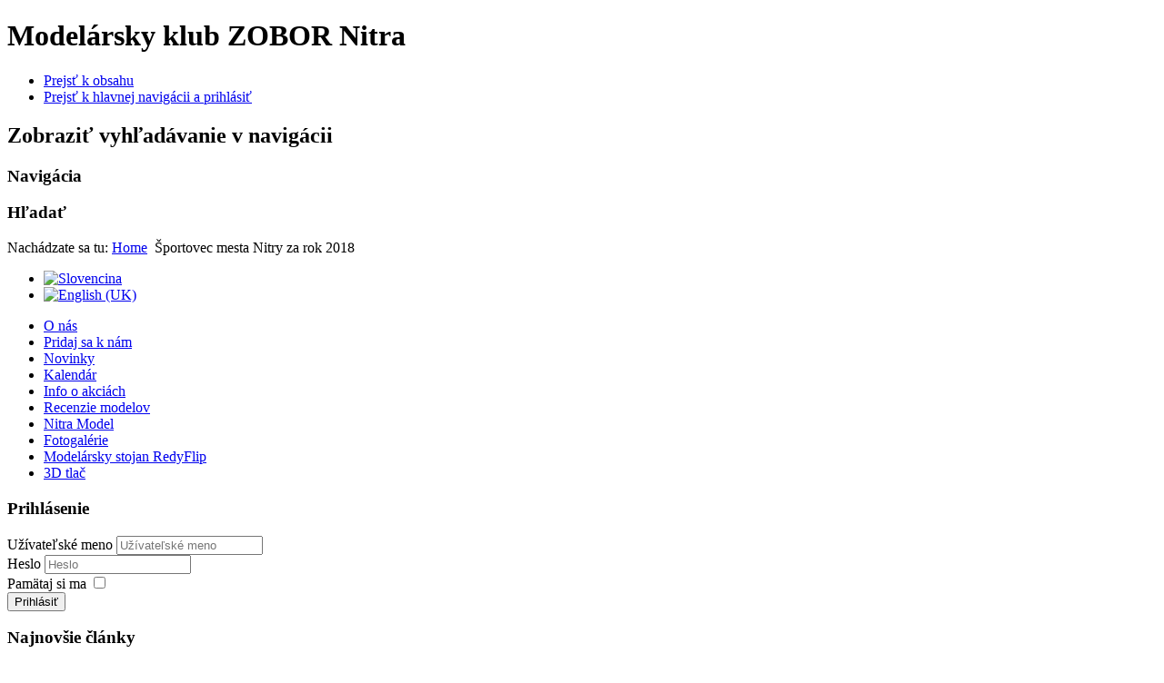

--- FILE ---
content_type: text/html; charset=utf-8
request_url: http://mkzobor.sk/index.php/sk/info-o-akciach/292-sportovec-mesta-nitry-za-rok-2018
body_size: 5572
content:

<!DOCTYPE html>
<html xmlns="http://www.w3.org/1999/xhtml" xml:lang="sk-sk" lang="sk-sk" dir="ltr" >
	<head>
		
<script type="text/javascript">
	var big = '80%';
	var small = '50%';
	var bildauf = '/templates/beez3/images/plus.png';
	var bildzu = '/templates/beez3/images/minus.png';
	var rightopen='Otvoriť informácie';
	var rightclose='Zavrieť informácie';
	var altopen='je otvorené';
	var altclose='je zatvorené';
</script>

		<meta name="viewport" content="width=device-width, initial-scale=1.0, maximum-scale=3.0, user-scalable=yes"/>
		<meta name="HandheldFriendly" content="true" />
		<meta name="apple-mobile-web-app-capable" content="YES" />

		  <base href="http://mkzobor.sk/index.php/sk/info-o-akciach/292-sportovec-mesta-nitry-za-rok-2018" />
  <meta http-equiv="content-type" content="text/html; charset=utf-8" />
  <meta name="author" content="Jaro Mucha" />
  <meta name="generator" content="Joomla! - Open Source Content Management" />
  <title>Športovec mesta Nitry za rok 2018</title>
  <link href="http://mkzobor.sk/index.php/sk/info-o-akciach" rel="canonical" />
  <link href="/templates/beez3/favicon.ico" rel="shortcut icon" type="image/vnd.microsoft.icon" />
  <link rel="stylesheet" href="/plugins/editors/jckeditor/typography/typography2.php" type="text/css" />
  <link rel="stylesheet" href="/plugins/content/sigplus/css/sigplus.min.css" type="text/css" />
  <link rel="stylesheet" href="/plugins/content/sigplus/engines/boxplus/popup/css/boxplus.min.css" type="text/css" />
  <link rel="stylesheet" href="/plugins/content/sigplus/engines/boxplus/popup/css/boxplus.lightsquare.css" type="text/css" title="boxplus-lightsquare" />
  <link rel="stylesheet" href="http://mkzobor.sk/plugins/content/jvcomment/assets/plg_jvcomment.css" type="text/css" />
  <link rel="stylesheet" href="http://mkzobor.sk/media/com_jvcomment/css/com_jvcomment.css" type="text/css" />
  <link rel="stylesheet" href="http://mkzobor.sk/templates/system/css/system.css" type="text/css" />
  <link rel="stylesheet" href="http://mkzobor.sk/templates/beez3/css/position.css" type="text/css" media="screen,projection"  />
  <link rel="stylesheet" href="http://mkzobor.sk/templates/beez3/css/layout.css" type="text/css" media="screen,projection"  />
  <link rel="stylesheet" href="http://mkzobor.sk/templates/beez3/css/print.css" type="text/css" media="print"  />
  <link rel="stylesheet" href="http://mkzobor.sk/templates/beez3/css/general.css" type="text/css" media="screen,projection"  />
  <link rel="stylesheet" href="http://mkzobor.sk/templates/beez3/css/personal.css" type="text/css" media="screen,projection"  />
  <link rel="stylesheet" href="/media/mod_languages/css/template.css" type="text/css" />
  <script src="/media/jui/js/jquery.min.js" type="text/javascript"></script>
  <script src="/media/jui/js/jquery-noconflict.js" type="text/javascript"></script>
  <script src="/plugins/content/sigplus/engines/boxplus/popup/js/boxplus.min.js" type="text/javascript"></script>
  <script src="/plugins/content/sigplus/engines/boxplus/lang/boxplus.lang.min.js" type="text/javascript"></script>
  <script src="/media/system/js/mootools-core.js" type="text/javascript"></script>
  <script src="/media/system/js/core.js" type="text/javascript"></script>
  <script src="http://mkzobor.sk/plugins/content/jvcomment/assets/plg_jvcomment_30.js" type="text/javascript"></script>
  <script src="/media/system/js/mootools-more.js" type="text/javascript"></script>
  <script src="/media/jui/js/bootstrap.min.js" type="text/javascript"></script>
  <script src="/templates/beez3/javascript/md_stylechanger.js" type="text/javascript"></script>
  <script src="/templates/beez3/javascript/hide.js" type="text/javascript"></script>
  <script src="/templates/beez3/javascript/respond.src.js" type="text/javascript"></script>
  <script type="text/javascript">
if (typeof(__jQuery__) == "undefined") { var __jQuery__ = jQuery; }__jQuery__(document).ready(function() {
__jQuery__("#sigplus_c67427d63c8e2c9654980db6dc713185").boxplusGallery(__jQuery__.extend({}, { rtl:false, theme: "lightsquare", title: function (anchor) { var t = __jQuery__("#" + __jQuery__("img", anchor).attr("id") + "_caption"); return t.size() ? t.html() : __jQuery__("img", anchor).attr("alt"); }, description: function (anchor) { var s = __jQuery__("#" + __jQuery__("img", anchor).attr("id") + "_summary"); return s.size() ? s.html() : anchor.attr("title"); }, slideshow: 0, download: function (anchor) { var d = __jQuery__("#" + __jQuery__("img", anchor).attr("id") + "_metadata a[rel=download]"); return d.size() ? d.attr("href") : ""; }, metadata: function (anchor) { var m = __jQuery__("#" + __jQuery__("img", anchor).attr("id") + "_iptc"); return m.size() ? m : ""; }  })); __jQuery__.boxplusLanguage("sk", "SK");
});
function keepAlive() {	var myAjax = new Request({method: "get", url: "index.php"}).send();} window.addEvent("domready", function(){ keepAlive.periodical(840000); });jQuery(document).ready(function()
				{
					jQuery('.hasTooltip').tooltip({});
				});
  </script>
  <script type="text/javascript">
    (function() {
      var strings = {"TPL_BEEZ3_ALTOPEN":"je otvoren\u00e9","TPL_BEEZ3_ALTCLOSE":"je zatvoren\u00e9","TPL_BEEZ3_TEXTRIGHTOPEN":"Otvori\u0165 inform\u00e1cie","TPL_BEEZ3_TEXTRIGHTCLOSE":"Zavrie\u0165 inform\u00e1cie","TPL_BEEZ3_FONTSIZE":"Ve\u013ekos\u0165 p\u00edsma","TPL_BEEZ3_BIGGER":"V\u00e4\u010d\u0161ie","TPL_BEEZ3_RESET":"Vynulova\u0165","TPL_BEEZ3_SMALLER":"Men\u0161ie","TPL_BEEZ3_INCREASE_SIZE":"Zv\u00e4\u010d\u0161i\u0165 ve\u013ekos\u0165","TPL_BEEZ3_REVERT_STYLES_TO_DEFAULT":"Vynulova\u0165 \u0161t\u00fdly na p\u00f4vodn\u00e9 hodnoty","TPL_BEEZ3_DECREASE_SIZE":"Zv\u00e4\u010d\u0161i\u0165 ve\u013ekos\u0165","TPL_BEEZ3_OPENMENU":"Otvori\u0165 menu","TPL_BEEZ3_CLOSEMENU":"Zavrie\u0165 menu"};
      if (typeof Joomla == 'undefined') {
        Joomla = {};
        Joomla.JText = strings;
      }
      else {
        Joomla.JText.load(strings);
      }
    })();
  </script>
  <meta http-equiv="Content-Style-Type" content="text/css" />
  <!--[if lt IE 8]><link rel="stylesheet" href="/plugins/content/sigplus/css/sigplus.ie7.css" type="text/css" /><![endif]-->
  <!--[if lt IE 9]><link rel="stylesheet" href="/plugins/content/sigplus/engines/boxplus/popup/css/boxplus.ie8.css" type="text/css" /><![endif]-->
  <!--[if lt IE 8]><link rel="stylesheet" href="/plugins/content/sigplus/engines/boxplus/popup/css/boxplus.ie7.css" type="text/css" /><![endif]-->
  <!--[if lt IE 9]><link rel="stylesheet" href="/plugins/content/sigplus/engines/boxplus/popup/css/boxplus.lightsquare.ie8.css" type="text/css" title="boxplus-lightsquare" /><![endif]-->

                <style>@media screen and (min-width:360px){.medialine{display:none}}</style>
		<!--[if IE 7]>
		<link href="/templates/beez3/css/ie7only.css" rel="stylesheet" type="text/css" />
		<![endif]-->
	</head>
	<body id="shadow">
                		
		<div id="all">
			<div id="back">
				<header id="header">
					<div class="logoheader">
						<h1 id="logo">
																			Modelársky klub ZOBOR Nitra												<span class="header1">
												</span></h1>

					</div><!-- end logoheader -->
					<ul class="skiplinks">
						<li><a href="#main" class="u2">Prejsť k obsahu</a></li>
						<li><a href="#nav" class="u2">Prejsť k hlavnej navigácii a prihlásiť</a></li>
											</ul>
						<h2 class="unseen">Zobraziť vyhľadávanie v navigácii</h2>
						<h3 class="unseen">Navigácia</h3>
						
						<div id="line">
						<div id="fontsize"></div>
						<h3 class="unseen">Hľadať</h3>
						
						</div> <!-- end line -->
				</header><!-- end header -->
				<div id="contentarea">
					<div id="breadcrumbs">
						
<div class = "breadcrumbs">
<span class="showHere">Nachádzate sa tu: </span><a href="/index.php/sk/" class="pathway">Home</a> <img src="/templates/beez3/images/system/arrow.png" alt=""  /> <span>Športovec mesta Nitry za rok 2018</span></div>
<div class="mod-languages">

	<ul class="lang-inline">
						<li class="lang-active" dir="ltr">
			<a href="/index.php/sk/">
							<img src="/media/mod_languages/images/sk.gif" alt="Slovencina" title="Slovencina" />						</a>
			</li>
								<li class="" dir="ltr">
			<a href="/index.php/en/">
							<img src="/media/mod_languages/images/en.gif" alt="English (UK)" title="English (UK)" />						</a>
			</li>
				</ul>

</div>

					</div>

					
						<nav class="left1 leftbigger" id="nav">
							<div class="moduletable_menu">
 <ul class="nav menu">
<li class="item-101"><a href="/index.php/sk/home" >O nás</a></li><li class="item-163"><a href="/index.php/sk/pridaj-sa-k-nam" >Pridaj sa k nám</a></li><li class="item-107"><a href="/index.php/sk/" >Novinky</a></li><li class="item-103"><a href="/index.php/sk/vystavy-kalendar" >Kalendár</a></li><li class="item-106 current active"><a href="/index.php/sk/info-o-akciach" >Info o akciách</a></li><li class="item-105"><a href="/index.php/sk/recenzie-modelov" >Recenzie modelov</a></li><li class="item-108 parent"><a href="/index.php/sk/nitra-model" >Nitra Model</a></li><li class="item-111 parent"><a href="/index.php/sk/fotogalerie" >Fotogalérie</a></li><li class="item-167"><a href="/index.php/sk/modelarsky-stojan" >Modelársky stojan RedyFlip</a></li><li class="item-169"><a href="/index.php/sk/3d-print" >3D tlač</a></li></ul>
</div>
<div class="moduletable">
 <h3>Prihlásenie</h3>
 <form action="/index.php/sk/info-o-akciach" method="post" id="login-form" class="form-inline">
		<div class="userdata">
		<div id="form-login-username" class="control-group">
			<div class="controls">
									<div class="input-prepend input-append">
						<span class="add-on">
							<span class="icon-user tip" title="Užívateľské meno"></span>
							<label for="modlgn-username" class="element-invisible">Užívateľské meno</label>
						</span>
						<input id="modlgn-username" type="text" name="username" class="input-small" tabindex="0" size="18" placeholder="Užívateľské meno" />
					</div>
							</div>
		</div>
		<div id="form-login-password" class="control-group">
			<div class="controls">
									<div class="input-prepend input-append">
						<span class="add-on">
							<span class="icon-lock tip" title="Heslo">
							</span>
								<label for="modlgn-passwd" class="element-invisible">Heslo							</label>
						</span>
						<input id="modlgn-passwd" type="password" name="password" class="input-small" tabindex="0" size="18" placeholder="Heslo" />
				</div>
				
			</div>
		</div>
				<div id="form-login-remember" class="control-group checkbox">
			<label for="modlgn-remember" class="control-label">Pamätaj si ma</label> <input id="modlgn-remember" type="checkbox" name="remember" class="inputbox" value="yes"/>
		</div>
				<div id="form-login-submit" class="control-group">
			<div class="controls">
				<button type="submit" tabindex="0" name="Submit" class="btn btn-primary btn">Prihlásiť</button>
			</div>
		</div>
				<input type="hidden" name="option" value="com_users" />
		<input type="hidden" name="task" value="user.login" />
		<input type="hidden" name="return" value="aW5kZXgucGhwP29wdGlvbj1jb21fY29udGVudCZ2aWV3PWFydGljbGUmY2F0aWQ9MTkmaWQ9MjkyJkl0ZW1pZD0xMDY=" />
		<input type="hidden" name="d5d4d5d4aea9eb15d253e9d123d67cd0" value="1" />	</div>
	</form>
</div>
<div class="moduletable">
 <h3>Najnovšie články</h3>
 <ul class="latestnews">
	<li>
		<a href="/index.php/sk/info-o-akciach/477-plastikova-zima-ba-2025">
			Plastiková Zima 2025</a>
	</li>
	<li>
		<a href="/index.php/sk/info-o-akciach/475-baobab-dielnicka">
			Baobab dielnička</a>
	</li>
	<li>
		<a href="/index.php/sk/nitra-model/nitra-model-historia/474-nitra-model-2025-fotonavrat">
			NITRA MODEL 2025 - fotonávrat</a>
	</li>
	<li>
		<a href="/index.php/sk/novinky/18-vystavy/473-nitra-model-2025-galeria-ocenenych">
			Nitra Model 2025 - Galéria ocenených</a>
	</li>
	<li>
		<a href="/index.php/sk/nitra-model/nitra-model-historia/471-nitra-model-2025-reportaz-vysledky">
			Nitra Model 2025 - reportáž a výsledky</a>
	</li>
	<li>
		<a href="/index.php/sk/info-o-akciach/470-detsky-workshop-n-centro-nitra-2025">
			Detský workshop N-Centro Nitra 2025</a>
	</li>
	<li>
		<a href="/index.php/sk/info-o-akciach/469-krajske-kolo-festivalu-vedy-a-techniky-vysledky">
			Krajské kolo festivalu vedy a techniky</a>
	</li>
	<li>
		<a href="/index.php/sk/fotogalerie/vystavy-a-sutaze-foto/468-bn-model-2025-banovce-nad-bebravou">
			BN model 2025, Bánovce nad Bebravou</a>
	</li>
	<li>
		<a href="/index.php/sk/fotogalerie/vystavy-a-sutaze-foto/467-hobby-model-2025-borsky-mikulas">
			Hobby model 2025 Borsky Mikulas</a>
	</li>
	<li>
		<a href="/index.php/sk/info-o-akciach/466-chrenovsky-kotlik-2025">
			Chrenovský kotlík 2025</a>
	</li>
</ul>
</div>
<div class="moduletable">
 <div class="bannergroup">

	<div class="banneritem">
																																																															<a
							href="/index.php/sk/component/banners/click/3" target="_blank"
							title="FB Fanpage">
							<img
								src="http://mkzobor.sk/images/fb-fanpage.jpg"
								alt="FB stranka MK Zobor"
								width ="180"															/>
						</a>
																<div class="clr"></div>
	</div>
	<div class="banneritem">
																																																															<a
							href="/index.php/sk/component/banners/click/4" target="_blank"
							title="YouTube MK Zobor">
							<img
								src="http://mkzobor.sk/images/nitramodel/YouTube3.PNG"
								alt="YouTube kanál MK Zobor"
								width ="180"															/>
						</a>
																<div class="clr"></div>
	</div>
	<div class="banneritem">
																																																															<a
							href="/index.php/sk/component/banners/click/6" target="_blank"
							title="RedyFlip">
							<img
								src="http://mkzobor.sk/images/redyflip-s.png"
								alt="RedyFlip Modelársky stojan"
								width ="180"															/>
						</a>
																<div class="clr"></div>
	</div>

</div>
</div>
<div class="moduletable">
 <div class="bannergroup">

	<div class="banneritem">
																																																															<a
							href="/index.php/sk/component/banners/click/1" target="_blank"
							title="AFD Model Nitra">
							<img
								src="http://mkzobor.sk/images/afd-model3.jpg"
								alt="https://www.afd-model.sk/"
								width ="180"															/>
						</a>
																<div class="clr"></div>
	</div>
	<div class="banneritem">
																																																															<a
							href="/index.php/sk/component/banners/click/2" target="_blank"
							title="Poscom">
							<img
								src="http://mkzobor.sk/images/cenaprimatora/pocsom.jpg"
								alt="poscom"
								width ="180"															/>
						</a>
																<div class="clr"></div>
	</div>

</div>
</div>

							
							

						</nav><!-- end navi -->
					
					<div id="wrapper2" >
						<div id="main">
							
								
<div id="system-message-container">
<dl id="system-message">
</div>
								<article class="item-page">
		<h2>
			Športovec mesta Nitry za rok 2018		</h2>


	
	

 <dl class="article-info">
 <dt class="article-info-term">Podrobnosti</dt>
		<dd class="category-name">
										Kategória: <a href="/index.php/sk/info-o-akciach">Info o akciách</a>						</dd>
		<dd class="published">
		Uverejnené: nedeľa, 31. marec 2019, 21:49		</dd>
	<dd class="createdby">
				
							Napísal: Jaro Mucha				</dd>
		<dd class="hits">
		Prečítané: 5518x		</dd>
 </dl>

	

			<p>
	<img alt="" src="/images/jaromucha/obr/logo.jpg" style="width: 200px; height: 150px; float: right;" />Mesto Nitra každ&yacute; rok odmeňuje &scaron;portovcov z Nitry, ktor&iacute; v danom roku dosiahli v&yacute;znamn&eacute; v&yacute;sledky pri reprezentovan&iacute; mesta a Slovenska na dom&aacute;cich aj zahraničn&yacute;ch s&uacute;ťažiach. Keďže n&aacute;&scaron; klub dosahuje na s&uacute;ťažiach veľmi dobr&eacute; v&yacute;sledky, každ&yacute; rok nominujeme jedn&eacute;ho n&aacute;&scaron;ho člena do tejto ankey. Za rok 2018 som bol za klub nominovan&yacute; ja a pre&scaron;iel som sitom v&yacute;beru a z r&uacute;k prim&aacute;tora Nitry som si prevzal v piatok 29.3.2019&nbsp; toto ocenenie.</p>
 
<p>
	<div id="sigplus_c67427d63c8e2c9654980db6dc713185" class="sigplus-gallery sigplus-center"><ul><li><a href="/images/jaromucha/akcie/sportovec2018/MMPhoto-22.jpg" rel="boxplus-sigplus_c67427d63c8e2c9654980db6dc713185"><img id="sigplus_c67427d63c8e2c9654980db6dc713185_img0000" width="200" height="133" src="/cache/preview/25c10fbd7f2d1634d91247ab05da4aff.jpg" alt=""/></a></li><li><a href="/images/jaromucha/akcie/sportovec2018/MMPhoto-26.jpg" rel="boxplus-sigplus_c67427d63c8e2c9654980db6dc713185"><img id="sigplus_c67427d63c8e2c9654980db6dc713185_img0001" width="200" height="133" src="/cache/preview/c66ea1b1cbe2ac49f75001bdd21c1ee9.jpg" alt=""/></a></li><li><a href="/images/jaromucha/akcie/sportovec2018/MMPhoto-27.jpg" rel="boxplus-sigplus_c67427d63c8e2c9654980db6dc713185"><img id="sigplus_c67427d63c8e2c9654980db6dc713185_img0002" width="133" height="200" src="/cache/preview/59140236461fbd06c65e18b07db1f8b5.jpg" alt=""/></a></li><li><a href="/images/jaromucha/akcie/sportovec2018/MMPhoto-28.jpg" rel="boxplus-sigplus_c67427d63c8e2c9654980db6dc713185"><img id="sigplus_c67427d63c8e2c9654980db6dc713185_img0003" width="200" height="133" src="/cache/preview/05f62ec937e67858305a5ab5521ef5fa.jpg" alt=""/></a></li><li><a href="/images/jaromucha/akcie/sportovec2018/MMPhoto-30.jpg" rel="boxplus-sigplus_c67427d63c8e2c9654980db6dc713185"><img id="sigplus_c67427d63c8e2c9654980db6dc713185_img0004" width="200" height="133" src="/cache/preview/7b177e1ae1021b5cad8760f9c0c873b1.jpg" alt=""/></a></li><li><a href="/images/jaromucha/akcie/sportovec2018/MMPhoto-31.jpg" rel="boxplus-sigplus_c67427d63c8e2c9654980db6dc713185"><img id="sigplus_c67427d63c8e2c9654980db6dc713185_img0005" width="133" height="200" src="/cache/preview/e8db8d527d0ec05bb03049c468d98205.jpg" alt=""/></a></li><li><a href="/images/jaromucha/akcie/sportovec2018/MMPhoto-32.jpg" rel="boxplus-sigplus_c67427d63c8e2c9654980db6dc713185"><img id="sigplus_c67427d63c8e2c9654980db6dc713185_img0006" width="133" height="200" src="/cache/preview/5d42eda27c239dbbbf0872c0878b0d6f.jpg" alt=""/></a></li><li><a href="/images/jaromucha/akcie/sportovec2018/MMPhoto-33.jpg" rel="boxplus-sigplus_c67427d63c8e2c9654980db6dc713185"><img id="sigplus_c67427d63c8e2c9654980db6dc713185_img0007" width="200" height="133" src="/cache/preview/caa2d23cb85a30caf75efb193163b514.jpg" alt=""/></a></li><li><a href="/images/jaromucha/akcie/sportovec2018/MMPhoto-42.jpg" rel="boxplus-sigplus_c67427d63c8e2c9654980db6dc713185"><img id="sigplus_c67427d63c8e2c9654980db6dc713185_img0008" width="200" height="133" src="/cache/preview/0b323bc5a838a0ba9f51b0e7dabf4720.jpg" alt=""/></a></li><li><a href="/images/jaromucha/akcie/sportovec2018/MMPhoto-48.jpg" rel="boxplus-sigplus_c67427d63c8e2c9654980db6dc713185"><img id="sigplus_c67427d63c8e2c9654980db6dc713185_img0009" width="200" height="133" src="/cache/preview/17c0849fada01cfca0647c7fa07e3133.jpg" alt=""/></a></li><li><a href="/images/jaromucha/akcie/sportovec2018/MMPhoto-50.jpg" rel="boxplus-sigplus_c67427d63c8e2c9654980db6dc713185"><img id="sigplus_c67427d63c8e2c9654980db6dc713185_img0010" width="133" height="200" src="/cache/preview/9a3533f5767a8ade3f140f7480aed355.jpg" alt=""/></a></li></ul></div></p>

				<ul class="pager pagenav">
					<li class="previous">
						<a href="/index.php/sk/info-o-akciach/301-letny-patlak-mk-zobor-2019" rel="prev">< Predch.</a>
					</li>
					<li class="next">
						<a href="/index.php/sk/info-o-akciach/285-zimny-patlak-2019" rel="next">Nasl. ></a>
					</li>
				</ul>
		<div id="plgjvcomment" objectgroup="com_content" objectid="292"></div></article>




						</div><!-- end main -->

					</div><!-- end wrapper -->

					
					
					<div class="wrap"></div>
				</div> <!-- end contentarea -->
			</div><!-- back -->
		</div><!-- all -->

		<div id="footer-outer">
			
			<div id="footer-sub">
				<footer id="footer">
					
				</footer><!-- end footer -->
			</div>
		</div>
		
	</body>
</html>